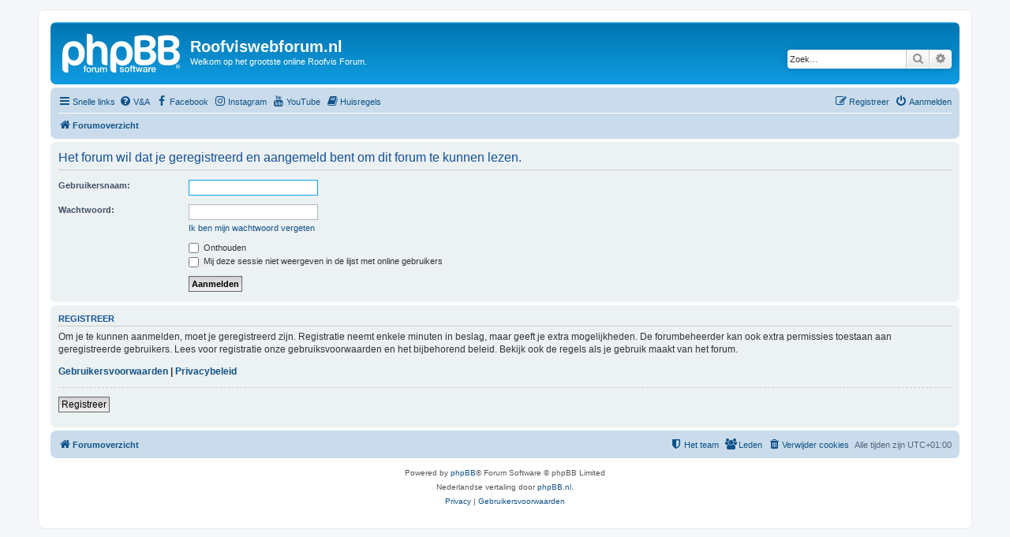

--- FILE ---
content_type: text/html; charset=UTF-8
request_url: https://roofviswebforum.nl/viewtopic.php?f=45&p=1165&sid=44bc18a75590887a753aab212cf5fbaa
body_size: 3652
content:
<!DOCTYPE html>
<html dir="ltr" lang="nl-nl">
<head>
<meta charset="utf-8" />
<meta http-equiv="X-UA-Compatible" content="IE=edge">
<meta name="viewport" content="width=device-width, initial-scale=1" />

<title>Roofviswebforum.nl - Aanmelden</title>

	<link rel="alternate" type="application/atom+xml" title="Feed - Roofviswebforum.nl" href="/app.php/feed?sid=534136e5fc11256e4e8f782c5c9d5e4c">			<link rel="alternate" type="application/atom+xml" title="Feed - Nieuwe onderwerpen" href="/app.php/feed/topics?sid=534136e5fc11256e4e8f782c5c9d5e4c">				

<!--
	phpBB style name: prosilver
	Based on style:   prosilver (this is the default phpBB3 style)
	Original author:  Tom Beddard ( http://www.subBlue.com/ )
	Modified by:
-->

<link href="./assets/css/font-awesome.min.css?assets_version=21" rel="stylesheet">
<link href="./styles/prosilver/theme/stylesheet.css?assets_version=21" rel="stylesheet">
<link href="./styles/prosilver/theme/nl/stylesheet.css?assets_version=21" rel="stylesheet">




<!--[if lte IE 9]>
	<link href="./styles/prosilver/theme/tweaks.css?assets_version=21" rel="stylesheet">
<![endif]-->


<link href="./ext/rmcgirr83/elonw/styles/all/theme/elonw.css?assets_version=21" rel="stylesheet" media="screen">



</head>
<body id="phpbb" class="nojs notouch section-viewtopic ltr ">


<div id="wrap" class="wrap">
	<a id="top" class="top-anchor" accesskey="t"></a>
	<div id="page-header">
		<div class="headerbar" role="banner">
					<div class="inner">

			<div id="site-description" class="site-description">
		<a id="logo" class="logo" href="./index.php?sid=534136e5fc11256e4e8f782c5c9d5e4c" title="Forumoverzicht">
					<span class="site_logo"></span>
				</a>
				<h1>Roofviswebforum.nl</h1>
				<p>Welkom op het grootste online Roofvis Forum.</p>
				<p class="skiplink"><a href="#start_here">Doorgaan naar inhoud</a></p>
			</div>

									<div id="search-box" class="search-box search-header" role="search">
				<form action="./search.php?sid=534136e5fc11256e4e8f782c5c9d5e4c" method="get" id="search">
				<fieldset>
					<input name="keywords" id="keywords" type="search" maxlength="128" title="Zoek op sleutelwoorden" class="inputbox search tiny" size="20" value="" placeholder="Zoek…" />
					<button class="button button-search" type="submit" title="Zoek">
						<i class="icon fa-search fa-fw" aria-hidden="true"></i><span class="sr-only">Zoek</span>
					</button>
					<a href="./search.php?sid=534136e5fc11256e4e8f782c5c9d5e4c" class="button button-search-end" title="Uitgebreid zoeken">
						<i class="icon fa-cog fa-fw" aria-hidden="true"></i><span class="sr-only">Uitgebreid zoeken</span>
					</a>
					<input type="hidden" name="sid" value="534136e5fc11256e4e8f782c5c9d5e4c" />

				</fieldset>
				</form>
			</div>
						
			</div>
					</div>
				<div class="navbar" role="navigation">
	<div class="inner">

	<ul id="nav-main" class="nav-main linklist" role="menubar">

		<li id="quick-links" class="quick-links dropdown-container responsive-menu" data-skip-responsive="true">
			<a href="#" class="dropdown-trigger">
				<i class="icon fa-bars fa-fw" aria-hidden="true"></i><span>Snelle links</span>
			</a>
			<div class="dropdown">
				<div class="pointer"><div class="pointer-inner"></div></div>
				<ul class="dropdown-contents" role="menu">
					
											<li class="separator"></li>
																									<li>
								<a href="./search.php?search_id=unanswered&amp;sid=534136e5fc11256e4e8f782c5c9d5e4c" role="menuitem">
									<i class="icon fa-file-o fa-fw icon-gray" aria-hidden="true"></i><span>Onbeantwoorde onderwerpen</span>
								</a>
							</li>
							<li>
								<a href="./search.php?search_id=active_topics&amp;sid=534136e5fc11256e4e8f782c5c9d5e4c" role="menuitem">
									<i class="icon fa-file-o fa-fw icon-blue" aria-hidden="true"></i><span>Actieve onderwerpen</span>
								</a>
							</li>
							<li class="separator"></li>
							<li>
								<a href="./search.php?sid=534136e5fc11256e4e8f782c5c9d5e4c" role="menuitem">
									<i class="icon fa-search fa-fw" aria-hidden="true"></i><span>Zoek</span>
								</a>
							</li>
					
											<li class="separator"></li>
													<li>
								<a href="./memberlist.php?sid=534136e5fc11256e4e8f782c5c9d5e4c" role="menuitem">
									<i class="icon fa-group fa-fw" aria-hidden="true"></i><span>Leden</span>
								</a>
							</li>
																			<li>
								<a href="./memberlist.php?mode=team&amp;sid=534136e5fc11256e4e8f782c5c9d5e4c" role="menuitem">
									<i class="icon fa-shield fa-fw" aria-hidden="true"></i><span>Het team</span>
								</a>
							</li>
																<li class="separator"></li>

									</ul>
			</div>
		</li>

					<li data-skip-responsive="true">
			<a href="/app.php/help/faq?sid=534136e5fc11256e4e8f782c5c9d5e4c" rel="help" title="Veelgestelde vragen" role="menuitem">
				<i class="icon fa-question-circle fa-fw" aria-hidden="true"></i><span>V&amp;A</span>
			</a>
		</li>
								<li data-last-responsive="true">
				<a href="https://www.facebook.com/Roofvisweb.NL/" title="Volg Roofvisweb.nl op Facebook!" role="menuitem" target="_blank">
				<i class="icon fa-facebook fa-fw" aria-hidden="true"></i><span>Facebook</span>
				</a>
			</li>
								<li data-last-responsive="true">
				<a href="https://www.instagram.com/frankvanvliet/" title="Volg Roofvisweb.nl op Instagram!" role="menuitem" target="_blank">
				<i class="icon fa-instagram fa-fw" aria-hidden="true"></i><span>Instagram</span>
				</a>
			</li>
								<li data-last-responsive="true">
				<a href="https://www.youtube.com/channel/UC9M_O2ivl-Y0f3Mq9awPpRQ" title="Volg Roofvisweb.nl op YouTube!" role="menuitem" target="_blank">
				<i class="icon fa-youtube fa-fw" aria-hidden="true"></i><span>YouTube</span>
				</a>
			</li>
								<li data-last-responsive="true">
				<a href="https://www.roofviswebforum.nl/viewtopic.php?f=88&amp;t=110" title="Lees hier onze Forum huisregels." role="menuitem" >
				<i class="icon fa-book fa-fw" aria-hidden="true"></i><span>Huisregels</span>
				</a>
			</li>
							
			<li class="rightside"  data-skip-responsive="true">
			<a href="./ucp.php?mode=login&amp;redirect=viewtopic.php%3Ff%3D45%26p%3D1165&amp;sid=534136e5fc11256e4e8f782c5c9d5e4c" title="Aanmelden" accesskey="x" role="menuitem">
				<i class="icon fa-power-off fa-fw" aria-hidden="true"></i><span>Aanmelden</span>
			</a>
		</li>
					<li class="rightside" data-skip-responsive="true">
				<a href="./ucp.php?mode=register&amp;sid=534136e5fc11256e4e8f782c5c9d5e4c" role="menuitem">
					<i class="icon fa-pencil-square-o  fa-fw" aria-hidden="true"></i><span>Registreer</span>
				</a>
			</li>
						</ul>

	<ul id="nav-breadcrumbs" class="nav-breadcrumbs linklist navlinks" role="menubar">
				
		
		<li class="breadcrumbs" itemscope itemtype="https://schema.org/BreadcrumbList">

			
							<span class="crumb" itemtype="https://schema.org/ListItem" itemprop="itemListElement" itemscope><a itemprop="item" href="./index.php?sid=534136e5fc11256e4e8f782c5c9d5e4c" accesskey="h" data-navbar-reference="index"><i class="icon fa-home fa-fw"></i><span itemprop="name">Forumoverzicht</span></a><meta itemprop="position" content="1" /></span>

			
					</li>

		
					<li class="rightside responsive-search">
				<a href="./search.php?sid=534136e5fc11256e4e8f782c5c9d5e4c" title="Bekijk de uitgebreide zoekopties" role="menuitem">
					<i class="icon fa-search fa-fw" aria-hidden="true"></i><span class="sr-only">Zoek</span>
				</a>
			</li>
			</ul>

	</div>
</div>
	</div>

	
	<a id="start_here" class="anchor"></a>
	<div id="page-body" class="page-body" role="main">
		
		
<form action="./ucp.php?mode=login&amp;sid=534136e5fc11256e4e8f782c5c9d5e4c" method="post" id="login" data-focus="username">
<div class="panel">
	<div class="inner">

	<div class="content">
		<h2 class="login-title">Het forum wil dat je geregistreerd en aangemeld bent om dit forum te kunnen lezen.</h2>

		<fieldset class="fields1">
				<dl>
			<dt><label for="username">Gebruikersnaam:</label></dt>
			<dd><input type="text" tabindex="1" name="username" id="username" size="25" value="" class="inputbox autowidth" autocomplete="username" /></dd>
		</dl>
		<dl>
			<dt><label for="password">Wachtwoord:</label></dt>
			<dd><input type="password" tabindex="2" id="password" name="password" size="25" class="inputbox autowidth" autocomplete="current-password" /></dd>
							<dd><a href="/app.php/user/forgot_password?sid=534136e5fc11256e4e8f782c5c9d5e4c">Ik ben mijn wachtwoord vergeten</a></dd>									</dl>
						<dl>
			<dt>&nbsp;</dt>
			<dd><label for="autologin"><input type="checkbox" name="autologin" id="autologin" tabindex="4" /> Onthouden</label></dd>			<dd><label for="viewonline"><input type="checkbox" name="viewonline" id="viewonline" tabindex="5" /> Mij deze sessie niet weergeven in de lijst met online gebruikers</label></dd>
		</dl>
		
		<input type="hidden" name="redirect" value="./viewtopic.php?f=45&amp;p=1165&amp;sid=534136e5fc11256e4e8f782c5c9d5e4c" />
<input type="hidden" name="creation_time" value="1769144149" />
<input type="hidden" name="form_token" value="02cfbca907209280d75001ea5f50904870afcb05" />

		
		<dl>
			<dt>&nbsp;</dt>
			<dd><input type="hidden" name="sid" value="534136e5fc11256e4e8f782c5c9d5e4c" />
<input type="submit" name="login" tabindex="6" value="Aanmelden" class="button1" /></dd>
		</dl>
		</fieldset>
	</div>

		</div>
</div>


	<div class="panel">
		<div class="inner">

		<div class="content">
			<h3>Registreer</h3>
			<p>Om je te kunnen aanmelden, moet je geregistreerd zijn. Registratie neemt enkele minuten in beslag, maar geeft je extra mogelijkheden. De forumbeheerder kan ook extra permissies toestaan aan geregistreerde gebruikers. Lees voor registratie onze gebruiksvoorwaarden en het bijbehorend beleid. Bekijk ook de regels als je gebruik maakt van het forum.</p>
			<p><strong><a href="./ucp.php?mode=terms&amp;sid=534136e5fc11256e4e8f782c5c9d5e4c">Gebruikersvoorwaarden</a> | <a href="./ucp.php?mode=privacy&amp;sid=534136e5fc11256e4e8f782c5c9d5e4c">Privacybeleid</a></strong></p>
			<hr class="dashed" />
			<p><a href="./ucp.php?mode=register&amp;sid=534136e5fc11256e4e8f782c5c9d5e4c" class="button2">Registreer</a></p>
		</div>

		</div>
	</div>

</form>

			</div>


<div id="page-footer" class="page-footer" role="contentinfo">
	<div class="navbar" role="navigation">
	<div class="inner">

	<ul id="nav-footer" class="nav-footer linklist" role="menubar">
		<li class="breadcrumbs">
									<span class="crumb"><a href="./index.php?sid=534136e5fc11256e4e8f782c5c9d5e4c" data-navbar-reference="index"><i class="icon fa-home fa-fw" aria-hidden="true"></i><span>Forumoverzicht</span></a></span>					</li>
		
				<li class="rightside">Alle tijden zijn <span title="Europa/Amsterdam">UTC+01:00</span></li>
							<li class="rightside">
				<a href="/app.php/user/delete_cookies?sid=534136e5fc11256e4e8f782c5c9d5e4c" data-ajax="true" data-refresh="true" role="menuitem">
					<i class="icon fa-trash fa-fw" aria-hidden="true"></i><span>Verwijder cookies</span>
				</a>
			</li>
							<li class="rightside" data-last-responsive="true">
					<a href="./memberlist.php?sid=534136e5fc11256e4e8f782c5c9d5e4c" title="Bekijk de volledige ledenlijst" role="menuitem">
						<i class="icon fa-group fa-fw" aria-hidden="true"></i><span>Leden</span>
					</a>
				</li>
												<li class="rightside" data-last-responsive="true">
				<a href="./memberlist.php?mode=team&amp;sid=534136e5fc11256e4e8f782c5c9d5e4c" role="menuitem">
					<i class="icon fa-shield fa-fw" aria-hidden="true"></i><span>Het team</span>
				</a>
			</li>
							</ul>

	</div>
</div>

	<div class="copyright">
				<p class="footer-row">
			<span class="footer-copyright">Powered by <a href="https://www.phpbb.com/">phpBB</a>&reg; Forum Software &copy; phpBB Limited</span>
		</p>
				<p class="footer-row">
			<span class="footer-copyright">Nederlandse vertaling door <a href="https://www.phpbb.nl/">phpBB.nl</a>.</span>
		</p>
						<p class="footer-row" role="menu">
			<a class="footer-link" href="./ucp.php?mode=privacy&amp;sid=534136e5fc11256e4e8f782c5c9d5e4c" title="Privacy" role="menuitem">
				<span class="footer-link-text">Privacy</span>
			</a>
			|
			<a class="footer-link" href="./ucp.php?mode=terms&amp;sid=534136e5fc11256e4e8f782c5c9d5e4c" title="Gebruikersvoorwaarden" role="menuitem">
				<span class="footer-link-text">Gebruikersvoorwaarden</span>
			</a>
		</p>
					</div>

	<div id="darkenwrapper" class="darkenwrapper" data-ajax-error-title="AJAX-fout" data-ajax-error-text="Er ging iets mis met het verwerken van je aanvraag." data-ajax-error-text-abort="Aanvraag is afgebroken door de gebruiker." data-ajax-error-text-timeout="Je aanvraag is verlopen; probeer het nog een keer." data-ajax-error-text-parsererror="Er ging iets mis met de aanvraag en de server stuurde een ongeldige reactie terug.">
		<div id="darken" class="darken">&nbsp;</div>
	</div>

	<div id="phpbb_alert" class="phpbb_alert" data-l-err="Fout" data-l-timeout-processing-req="Tijdslimiet voor aanvraag verstreken.">
		<a href="#" class="alert_close">
			<i class="icon fa-times-circle fa-fw" aria-hidden="true"></i>
		</a>
		<h3 class="alert_title">&nbsp;</h3><p class="alert_text"></p>
	</div>
	<div id="phpbb_confirm" class="phpbb_alert">
		<a href="#" class="alert_close">
			<i class="icon fa-times-circle fa-fw" aria-hidden="true"></i>
		</a>
		<div class="alert_text"></div>
	</div>
</div>

</div>

<div>
	<a id="bottom" class="anchor" accesskey="z"></a>
	<img class="sr-only" aria-hidden="true" src="&#x2F;app.php&#x2F;cron&#x2F;cron.task.text_reparser.poll_option&#x3F;sid&#x3D;534136e5fc11256e4e8f782c5c9d5e4c" width="1" height="1" alt="">
</div>

<script src="./assets/javascript/jquery-3.7.1.min.js?assets_version=21"></script>
<script src="./assets/javascript/core.js?assets_version=21"></script>


<script>
		var elonw_title = "Opens\u0020in\u0020new\u0020window";
</script>

<script src="./styles/prosilver/template/forum_fn.js?assets_version=21"></script>
<script src="./styles/prosilver/template/ajax.js?assets_version=21"></script>
<script src="./ext/rmcgirr83/elonw/styles/all/template/js/elonw.js?assets_version=21"></script>



</body>
</html>
